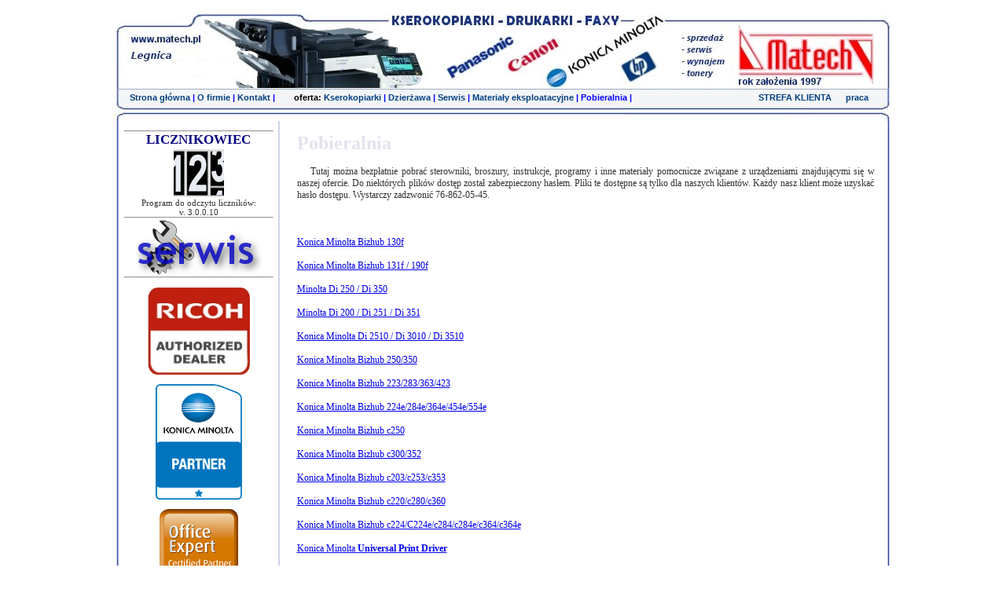

--- FILE ---
content_type: text/html; charset=UTF-8
request_url: https://www.matech.pl/download.php
body_size: 7287
content:
<!DOCTYPE html PUBLIC "-//W3C//DTD HTML 4.01 Transitional//EN" "http://www.w3.org/TR/html4/loose.dtd">
﻿<html>
<head>
  <meta http-equiv="Content-type" content="text/html; charset=UTF-8">
	<meta http-equiv="Content-Language" content="pl">
  <meta name="Keywords" content="instrukcje obsługi, sterowniki, broszury, programy">
  <title>KSEROKOPIARKI LEGNICA - MATECH - Pobieralnia</title>
	
  <link rel="stylesheet" type="text/css" href="style.css">
</head>

<body>

<div id="podklad">
   
  
   <div id="naglowek">
	   <center>
          <center><img src="baner990.jpg" border="0" alt="baner"></center>
     </center> 
   </div>

	            
   <div id="podklad_menu">
	 <div id="menu">
        ﻿﻿<table width="95%" border="0" align="left" id="linkimenu"><tr><td  width="80%">  <a href=https://www.matech.pl/index.php ">Strona główna</a> |   <a href=https://www.matech.pl/o_firmie.php ">O firmie</a> |   <a href=https://www.matech.pl/kontakt.php ">Kontakt</a> | &nbsp;&nbsp;&nbsp;&nbsp;&nbsp;&nbsp; <font color=black> oferta:</font>  <a href=https://www.matech.pl/kserokopiarki.php ">Kserokopiarki</a> |   <a href=https://www.matech.pl/wynajem.php ">Dzierżawa</a> |   <a href=https://www.matech.pl/serwis.php ">Serwis</a> |   <a href=https://www.matech.pl/eksploatacja.php ">Materiały eksploatacyjne</a> |  <b>Pobieralnia</b> | </td><td align="right"><a href="http://www.strefa.matech.pl/index.php">STREFA KLIENTA</a></td><td align="right"><a href="https://www.matech.pl/praca.php">praca</a></td></tr></table></div>
	 </div>

   
   
    <div id="podklad_tresc">  
		
		  <div id="lewa">
			﻿   <center>
					<hr>
					<H2> LICZNIKOWIEC</H2>
					<A HREF='https://www.matech.pl/pobieralnia/serwis/licznikowiec_3.0.0.10.exe'><IMG SRC="img/licznikowiec.ico" WIDTH="64" HEIGHT="64" border=0 ALT="Licznikowiec"></a><br>
					Program do odczytu liczników:<br>
					 v. 3.0.0.10<br>
					<hr>
					
				
					<A HREF='https://www.matech.pl/serwis.php'><IMG SRC="img/serwis.png" WIDTH="160" HEIGHT="74" border=0 ALT="Licznikowiec"></a><br>
					<hr>				
					
					
					
					
					<br>
					<IMG SRC="img/Authorized Dealer_pion_s.jpg" WIDTH="130" HEIGHT="111" border=0 ALT="Autoryzowany Dealer RICOH">
					<br><br>
					<!-- <IMG SRC="img/advanced_partner.jpg" WIDTH="120" HEIGHT="144" border=0 ALT="Advanced Partner Konica Minolta"> -->
					<IMG SRC="img/partner.png" WIDTH="110" HEIGHT="147" border=0 ALT="Partner Konica Minolta">

					<br><br>
					<IMG SRC="img/officeexpert.jpg" WIDTH="100" HEIGHT="100" border=0 ALT="officeexpert">
					<br><br>
					<hr>
					
					<!--<br><br><br><br>
					nasz region:<br>
 <A HREF='https://www.lca.pl' TARGET="blank"> Legnica</a>-->
 
 
					
					</center>

					
			</div>
		
		  <div id="prawa">
			<P ALIGN="left"><br><FONT SIZE="5" COLOR="#E3E3EE"><b>Pobieralnia</b></FONT></p>
		<center>
		<br>
		
		
		<P ALIGN="JUSTIFY">&nbsp;&nbsp;&nbsp;&nbsp;Tutaj można bezpłatnie pobrać sterowniki, broszury, instrukcje, 
		programy i inne materiały pomocnicze związane z urządzeniami znajdującymi się w naszej ofercie.
		Do niektórych plików dostęp został zabezpieczony hasłem. Pliki te dostępne są tylko dla naszych klientów.
		Każdy nasz klient może uzyskać hasło dostępu. Wystarczy zadzwonić 76-862-05-45. </P><br>

</center>
<br><br>
<a href="#B130">Konica Minolta Bizhub 130f </a><br><br>
<a href="#B131">Konica Minolta Bizhub 131f / 190f </a><br><br>
<a href="#Di250">Minolta Di 250 / Di 350  </a> <br><br>
<a href="#Di251">Minolta Di 200 / Di 251 / Di 351 </a> <br><br>
<a href="#Di2510">Konica Minolta Di 2510 / Di 3010 / Di 3510 </a> <br><br>
<a href="#B250">Konica Minolta Bizhub 250/350 </a> <br><br>
<a href="#223">Konica Minolta Bizhub 223/283/363/423 </a> <br><br>
<a href="#224">Konica Minolta Bizhub 224e/284e/364e/454e/554e</a> <br><br>
<a href="#C250">Konica Minolta Bizhub c250 </a> <br><br>
<a href="#C300">Konica Minolta Bizhub c300/352 </a> <br><br>
<a href="#C203">Konica Minolta Bizhub c203/c253/c353 </a> <br><br>
<a href="#C220">Konica Minolta Bizhub c220/c280/c360 </a> <br><br>
<a href="#C224">Konica Minolta Bizhub c224/C224e/c284/c284e/c364/c364e </a> <br><br>
<a href="#UPD">Konica Minolta <b>Universal Print Driver</b> </a> <br><br>
<a href="#Canon 25xx">CANON seria IR25xx (IR2520/IR2520i/IR2525/IR2525i/IR2530/IR2530i/IR2535/IR2535i/IR2545/IR2545i) </a> <br><br>
<a href="#DP-1520">Panasonic Workio DP-1520 / 1820 </a>  <br><br>
<a href="#DP-8016">Panasonic Workio DP-8016 / 8020 </a>  <br><br>
<a href="#FP-D250">Panasonic FP-D250 / FP-D350 </a> <br><br>
<a href="#MATECH">MATECH</a>   <br><br>



<br><br><br>
<hr>
<br><br><br>

<table id="tabdow">
<caption id="B130"><p align="left">Konica Minolta Bizhub 130f</p></caption>
<thead>
  <tr>
    <th width=100>plik</th> <th width=500>opis</th> <th width=80>dostęp</th> <th width=50>link</th>
  </tr>
</thead>
<tfoot>
</tfoot>
<tbody>
  
  <tr>
    <td>Sterownik</td><td>Vista 64 Bit (z Visty działają w win 7)</td><td><center>otwarty</center></td><td><center><a href="pobieralnia/130fGDIWinV64_176mu.zip">pobierz</a></center></td>
  </tr>
	
	
</tbody>
</table>
<br><br> 


<table id="tabdow">
<caption id="B131"><p align="left">Konica Minolta Bizhub 131f / 190f</p></caption>
<thead>
  <tr>
    <th width=100>plik</th> <th width=500>opis</th> <th width=80>dostęp</th> <th width=50>link</th>
  </tr>
</thead>
<tfoot>
</tfoot>
<tbody>
  
  <tr>
    <td>Sterowniki</td><td>Obraz płyty (ISO) ze sterownikami GDI oraz Twain spakowane zipem (ok.53 MB) Windows XP/2000/server2003 / Vista 32/64 (z Visty działaj± w win 7). Pobrany plik należy wypakować i nagrać na płytę CD-ROM. </td><td><center>otwarty</center></td><td><center><a href="pobieralnia/bizhub_131f_190f_GDI.zip">pobierz</a></center></td>
  </tr>
	
	
</tbody>
</table>
<br><br> 


<table id="tabdow">
<caption id="Di250"><p align="left">Minolta Di 250 / Di 350</p></caption>
<thead>
  <tr>
    <th width=100>plik</th> <th width=500>opis</th> <th width=80>dostęp</th> <th width=50>link</th>
  </tr>
</thead>
<tfoot>
</tfoot>
<tbody>
  
  <tr>
    <td>instrukcja obsługi</td><td>instrukcja obsługi w języku polskim</td><td><center>otwarty</center></td><td><center><a href="pobieralnia/Instrukcja_Di250350.zip">pobierz</a></center></td>
  </tr>
	<tr>
    <td>sterownik</td><td>Sterowniki </td><td><center>otwarty</center></td><td><center><a href="pobieralnia/Di 350.zip">pobierz</a></center></td>
  </tr>
	
</tbody>
</table>
  <br><br>   

	
	<table id="tabdow">
<caption id="Di251"><p align="left">Minolta Di 200 / Di 251 / Di 351</p></caption>
<thead>
  <tr>
    <th width=100>plik</th> <th width=500>opis</th> <th width=80>dostęp</th> <th width=50>link</th>
  </tr>
</thead>
<tfoot>
</tfoot>
<tbody>
  
  <tr>
    <td>instrukcja obsługi</td><td>instrukcja obsługi w języku polskim</td><td><center>otwarty</center></td><td><center><a href="pobieralnia/Instrukcja_Minolta_251_351_PL.zip">pobierz</a></center></td>
  </tr>
	<tr>
    <td>sterownik</td><td>Sterowniki PCL5/PCL6 dla systemów windows 98/Me/2000/XP (sterowniki s± zawarte w systemach Vista i Win7) </td><td><center>otwarty</center></td><td><center><a href="pobieralnia/pi3502_pcl.zip">pobierz</a></center></td>
  </tr>
	<tr>
    <td>sterownik</td><td>Sterowniki Post Script dla systemów windows 9x/Me/2000/XP/serwer2003/Vista 32/64 (sterowniki dla systemu Vista działają w Win7) </td><td><center>otwarty</center></td><td><center><a href="pobieralnia/pi3502_ps.zip">pobierz</a></center></td>
  </tr>
	
    
	<tr>
    <td>serwer FTP</td><td>(POLECANY) Home Ftp Serwer - darmowy serwer FTP działający w systemach Win2000/XP/Vista </td><td><center>otwarty</center></td><td><center><a href="pobieralnia/HomeFtpServer.zip">pobierz</a></center></td>
  </tr>
	
	<tr>
  <td>serwer FTP</td><td>GuildFTPd v0.999.14 - darmowy serwer FTP działający w systemach Win2000/XP/Vista </td><td><center>otwarty</center></td><td><center><a href="pobieralnia/serwer_ftp.zip">pobierz</a></center></td>
  </tr>
	
	<tr>
    <td>opis skanowania</td><td>instrukcja konfiguracji skanera w pliku PDF po polsku (6 str.) </td><td><center>zabezpieczony</center></td><td title=" .: wymagane hasło :."><center><a href="pobieralnia/serwis/skanowanie_di251.zip">pobierz</a></center></td>
  </tr>
	
	<tr>
    <td>program</td><td>CNF_CHNG.EXE program wyłączający stronę statsu karty sieciowej (spakowany zipem) </td><td><center>zabezpieczony</center></td><td title=" .: wymagane hasło :."><center><a href="pobieralnia/serwis/CNF_CHNG.zip">pobierz</a></center></td>
  </tr>
	
</tbody>
</table>
<br><br>


<table id="tabdow">
<caption id="Di2510"><p align="left">Konica Minolta Di 2510 / Di 3010 / Di 3510</p></caption>
<thead>
  <tr>
    <th width=100>plik</th> <th width=500>opis</th> <th width=80>dostęp</th> <th width=50>link</th>
  </tr>
</thead>
<tfoot>
</tfoot>
<tbody>
  
  <tr>
    <td>instrukcja obsługi</td><td>instrukcja obsługi w języku polskim</td><td><center>otwarty</center></td><td><center><a href="pobieralnia/Instrukcja_Minolta_2510_3510_PL.zip">pobierz</a></center></td>
  </tr>
	<tr>
    <td>sterownik</td><td>Sterowniki PCL dla systemów windows 2000/XP (dla systemów Vista /Win7/Win8 sterowniki są w Windows Update) </td><td><center>otwarty</center></td><td><center><a href="pobieralnia/Di2510_3010_3510_PCL.zip">pobierz</a></center></td>
  </tr>
	<tr>
    <td>sterownik</td><td>Sterowniki PostScript dla systemów windows Vista 32/64 (działają w win 7) </td><td><center>otwarty</center></td><td><center><a href="pobieralnia/Di2510_3010_3510_PostScript.zip">pobierz</a></center></td>
  </tr>
	
	
	<tr>
    <td>serwer FTP</td><td>GuildFTPd v0.999.14 - darmowy serwer FTP działający w systemach Win2000/XP/Vista </td><td><center>otwarty</center></td><td><center><a href="pobieralnia/Di2510_PCL6_Win2000WinXP_pl.zip">pobierz</a></center></td>
  </tr>
	<tr>
    <td>klient FTP</td><td>(POLECany) FTP Utility v1.0 - bardzo prosty klient FTP Konica Minolta  </td><td><center>zabezpieczony</center></td><td><center><a href="pobieralnia/serwis/FTPUtilitySetup.zip">pobierz</a></center></td>
  </tr>
	<tr>
    <td>opis skanowania</td><td>instrukcja konfiguracji skanera w pliku PDF  po polsku (12 str.)</td><td><center>zabezpieczony</center></td><td title=" .: wymagane hasło :."><center><a href="pobieralnia/serwis/skanowanie_di2510.zip">pobierz</a></center></td>
  </tr>
	<tr>
    <td>Film</td><td>Jak skasować bł±d C-0500</td><td><center>otwarty</center></td><td><center><a href="https://www.youtube.com/watch?v=kUOVgCbnvJI">Zobacz</a></center></td>
  </tr>
	
</tbody>
</table>
<br><br>

	
<table id="tabdow">
<caption id="B250"><p align="left">Konica Minolta Bizhub 250/350</p></caption>
<thead>
  <tr>
    <th width=100>plik</th> <th width=500>opis</th> <th width=80>dostęp</th> <th width=50>link</th>
  </tr>
</thead>
<tfoot>
</tfoot>
<tbody>
  <tr>
    <td>instrukcja obsługi</td><td>instrukcja obsługi w języku polskim - KOPIOWANIE (452 str.)</td><td><center>otwarty</center></td><td><center><a href="pobieralnia/Instrukcja_Minolta_250_kopiowanie.zip">pobierz</a></center></td>
  </tr>
	<tr>
    <td>instrukcja obsługi</td><td>instrukcja obsługi w języku polskim - DRUKOWANIE (398 str.)</td><td><center>otwarty</center></td><td><center><a href="pobieralnia/Instrukcja_Minolta_250_drukowanie.zip">pobierz</a></center></td>
  </tr>
	<tr>
    <td>instrukcja obsługi</td><td>instrukcja obsługi w języku polskim - SKANOWANIE (452 str.)</td><td><center>otwarty</center></td><td><center><a href="pobieralnia/Instrukcja_Minolta_250_skanowanie.zip">pobierz</a></center></td>
  </tr>
	<tr>
    <td>instrukcja obsługi</td><td>instrukcja obsługi w języku polskim - BOXY (218 str.)</td><td><center>otwarty</center></td><td><center><a href="pobieralnia/Instrukcja_Minolta_250_boxy.zip">pobierz</a></center></td>
  </tr>
	<tr>
    <td>sterownik</td><td>Universal Print driver KONICA MINOLTA </td><td><center>otwarty</center></td><td><center><a href="#UPD">UPD</a> </center></td>
  </tr>
		
	<tr>
    <td>opis skanowania</td><td>instrukcja konfiguracji skanera w pliku PDF  po polsku (10 str.)</td><td><center>zabezpieczony</center></td><td title=" .: wymagane hasło :."><center><a href="pobieralnia/serwis/bizhub250_opis_skanera.zip">pobierz</a></center></td>
  </tr>
	
</tbody>
</table>
<br><br>


<table id="tabdow">
<caption id="223"><p align="left">Konica Minolta Bizhub 223/283/363/423</p></caption>
<thead>
  <tr>
    <th width=100>plik</th> <th width=500>opis</th> <th width=80>dostęp</th> <th width=50>link</th>
  </tr>
  </thead> <tfoot> </tfoot> <tbody>
	<tr>
    <td>instrukcja obsługi</td><td>instrukcja obsługi w języku polskim - KOPIOWANIE/DRUKOWANIE/FAXOWANIE (298 str.) ok.11,5MB</td><td><center>otwarty</center></td><td><center><a href="pobieralnia/Instrukcja_Bizhub-423-363-283-223_pl.zip">pobierz</a></center></td>
  </tr>
 <tr>
    <td colspan="4"><b>&nbsp;&nbsp;&nbsp;&nbsp;&nbsp;&nbsp;&nbsp;&nbsp;&nbsp;&nbsp;&nbsp;&nbsp;&nbsp;&nbsp;&nbsp;&nbsp;&nbsp;&nbsp;&nbsp;&nbsp;..:: 32 bit ::..</b></td>
	</tr>
  
 <tr>
    <td>sterownik</td><td>PCL6 v.1.4.0.0 PL win.XP/Vista/7/8/serwer2003/2008/2012 ok.5MB (17-04-2014)</td>
		<td><center>otwarty</center></td><td><center><a href="pobieralnia/BH423PCL6Win8x86_1400PL.zip">pobierz</a></center></td>
  </tr>
	<tr>
    <td>sterownik</td><td>PostScript v.1.4.0.0 PL win.XP/Vista/7/8/serwer2003/2008/2012 ok.4MB (17-04-2014)</td>
		<td><center>otwarty</center></td><td><center><a href="pobieralnia/BH423PSWin8x86_1400PL.zip">pobierz</a></center></td>
  </tr>
	<tr>
    <td>sterownik</td><td>XPS v.1.4.0.0 PL win.XP/Vista/7/8/10/serwer2003/2008/2012 ok.13MB (17-04-2014) </td>
		<td><center>otwarty</center></td><td><center><a href="pobieralnia/BH423XPSWin8x86_1400PL.zip">pobierz</a></center></td>
  </tr>
	
<tr>
    <td colspan="4"><b>&nbsp;&nbsp;&nbsp;&nbsp;&nbsp;&nbsp;&nbsp;&nbsp;&nbsp;&nbsp;&nbsp;&nbsp;&nbsp;&nbsp;&nbsp;&nbsp;&nbsp;&nbsp;&nbsp;&nbsp;..:: 64 bit ::..</b></td>
  </tr>
	
	<tr>
    <td>sterownik</td><td>PCL6 v.1.4.0.0 PL win.XP/Vista/7/8/serwer2003/2008/2012 ok.5MB (17-04-2014) </td>
		<td><center>otwarty</center></td><td><center><a href="pobieralnia/BH423PCL6Win8x64_1400PL.zip">pobierz</a></center></td>
  </tr>
	<tr>
    <td>sterownik</td><td>PostScript v.1.4.0.0 PL win.XP/Vista/7/8/10/serwer2003/2008/2012 ok.5MB (17-04-2014)</td>
		<td><center>otwarty</center></td><td><center><a href="pobieralnia/BH423PSWin8x64_1400PL.zip">pobierz</a></center></td>
  </tr>
	<tr>
    <td>sterownik</td><td>XPS v.1.4.0.0 PL win.XP/Vista/7/8/10/serwer2003/2008/2012 ok.14MB (17-04-2014) </td>
		<td><center>otwarty</center></td><td><center><a href="pobieralnia/BH423XPSWin8x64_1400PL.zip">pobierz</a></center></td>
  </tr>
	
	
	
	</tbody>
</table>


<br><br>
	

<table id="tabdow">
<caption id="224"><p align="left">Konica Minolta Bizhub 224e/284e/364e/454e/554e</p></caption>
<thead>
  <tr>
    <th width=100>plik</th> <th width=500>opis</th> <th width=80>dostęp</th> <th width=50>link</th>
  </tr>
  </thead> <tfoot> </tfoot> <tbody>
	<tr>
    <td>instrukcja obsługi</td><td>224e/284e/364e/454e skrócona instrukcja obsługi w języku polskim  (192 str.) ok.32MB</td><td><center>otwarty</center></td><td><center><a href="pobieralnia/Instrukcja Bizhub-554e-454e-364e-284e-224e_pl.zip">pobierz</a></center></td>
  </tr>
  <tr>
    <td colspan="4"><b>&nbsp;&nbsp;&nbsp;&nbsp;&nbsp;&nbsp;&nbsp;&nbsp;&nbsp;&nbsp;&nbsp;&nbsp;&nbsp;&nbsp;&nbsp;&nbsp;&nbsp;&nbsp;&nbsp;&nbsp;..:: 32 bit ::..</b></td>
		
  </tr>
  <tr>
    <td>sterownik</td><td>PCL6 v.5.1.3.0 PL win.2000/XP/Vista/7/8/10/serwer2000/2003/2008/2012   ok.10MB (1-07-2014)</td>
		<td><center>otwarty</center></td><td><center><a href="pobieralnia/BH554ePCL6Winx86_5130PL.zip">pobierz</a></center></td>
  </tr>
	  <td>sterownik</td><td>PostScript v.5.1.2.0 PL win.2000/XP/Vista/7/8/10/serwer2000/2003/2008/2012  ok.5MB (1-07-2014)</td>
		<td><center>otwarty</center></td><td><center><a href="pobieralnia/BH554ePSWinx86_5120PL.zip">pobierz</a></center></td>
  </tr>
	<tr><td>sterownik</td><td>XPS v.5.1.2.0 PL win.Vista/7/8/10/serwer2008/2012   ok.15MB (1-07-2014)  </td>
		<td><center>otwarty</center></td><td><center><a href="pobieralnia/BH554eXPSVistax86_5120PL.zip">pobierz</a></center></td>
  </tr>
	
	<tr>
    <td colspan="4"><b>&nbsp;&nbsp;&nbsp;&nbsp;&nbsp;&nbsp;&nbsp;&nbsp;&nbsp;&nbsp;&nbsp;&nbsp;&nbsp;&nbsp;&nbsp;&nbsp;&nbsp;&nbsp;&nbsp;&nbsp;..:: 64 bit ::..</b></td>
  </tr>
		<tr>
    <td>sterownik</td><td>PCL6 v.5.1.3.0 PL win.2000/XP/Vista/7/8/10/serwer2000/2003/2008/2012   ok.12MB (1-07-2014)</td>
		<td><center>otwarty</center></td><td><center><a href="pobieralnia/BH554ePCL6Winx64_5130PL.zip">pobierz</a></center></td>
  </tr>
	  <td>sterownik</td><td>PostScript v.5.1.2.0 PL win.2000/XP/Vista/7/8/10/serwer2000/2003/2008/2012  ok.7MB (1-07-2014)</td>
		<td><center>otwarty</center></td><td><center><a href="pobieralnia/BH554ePSWinx64_5120PL.zip">pobierz</a></center></td>
  </tr>
	<tr><td>sterownik</td><td>XPS v.5.1.2.0 PL win.Vista/7/8/10/serwer2008/2012   ok.16MB (1-07-2014)  </td>
		<td><center>otwarty</center></td><td><center><a href="pobieralnia/BH554eXPSVistax64_5120PL.zip">pobierz</a></center></td>
  </tr>
		
	</tbody>
</table>


<br><br>



<table id="tabdow">
<caption id="C250"><p align="left">Konica Minolta Bizhub c250</p></caption>
<thead>
  <tr>
    <th width=100>plik</th> <th width=500>opis</th> <th width=80>dostęp</th> <th width=50>link</th>
  </tr>
</thead>
<tfoot>
</tfoot>
<tbody>
  
  
	<tr>
    <td>sterownik</td><td>polecany Universal Print driver KONICA MINOLTA </td><td><center>otwarty</center></td><td><center><a href="#UPD">UPD</a> </center></td>
  </tr>
	
</tbody>
</table>
<br><br>


<table id="tabdow">
<caption id="C300"><p align="left">Konica Minolta Bizhub c300/352</p></caption>
<thead>
  <tr>
    <th width=100>plik</th> <th width=500>opis</th> <th width=80>dostęp</th> <th width=50>link</th>
  </tr>
  <tr>
    <td>instrukcja obsługi</td><td>Instrukcja kopiowania - PDF 700 str. (ok.19 MB)  </td>
		<td><center>otwarty</center></td><td><center><a href="pobieralnia/instrukcja_Minolta_bizhub_c300_kopiowanie_PL.zip">pobierz</a></center></td>
  </tr>
	</thead>
<tfoot>
</tfoot>
<tbody>
    
	<tr>
    <td>sterownik</td><td><b>(32 bit)</b> PCL6 v.3.0.1 win.xp/2000  ok.3MB (29-09-2006)</td><td><center>otwarty</center></td><td><center><a href="pobieralnia/C352PCL6Win2000WinXP_301pl.exe">pobierz</a> </center></td>
  </tr>
	<tr>
    <td>sterownik</td><td><b>(32 bit)</b> PostScript v.2.5.0 win.xp/2000  ok.0,5MB (19-10-2006)</td><td><center>otwarty</center></td><td><center><a href="pobieralnia/C352PSWin2000WinXP_250pl.exe">pobierz</a> </center></td>
  </tr>
	
	<tr>
    <td>sterownik</td><td><b>(32 bit)</b> PCL6 v.1.0.1.BEU_0 win.vista/7  ok.2MB (13-12-2007)</td><td><center>otwarty</center></td><td><center><a href="pobieralnia/C352PCLXLWin_x86_101BEU0PL.zip">pobierz</a> </center></td>
  </tr>
	
	<tr>
    <td>sterownik</td><td><b>(32 bit)</b> PostScript v.1.0.1.BEU_0_ win.vista/7 ok.2MB (13-12-2007)</td><td><center>otwarty</center></td><td><center><a href="pobieralnia/C352PSWin_x86_101BEU0PL.zip">pobierz</a> </center></td>
  </tr>
	
	<tr>
    <td>sterownik</td><td><b>(64 bit)</b> PCL6 v.1.0.1.BEU_0 win.vista/7  ok.2,8MB (13-12-2007)</td><td><center>otwarty</center></td><td><center><a href="pobieralnia/C352PCLXLWin_x64_101BEU0PL.zip">pobierz</a> </center></td>
  </tr>
	
	<tr>
    <td>sterownik</td><td><b>(64 bit)</b> PostScript v.1.0.1.BEU_0_ win.vista/7 ok.2,7MB (13-12-2007)</td><td><center>otwarty</center></td><td><center><a href="pobieralnia/C352PSWin_x64_101BEU0PL.zip">pobierz</a> </center></td>
  </tr>
	
	
	
</tbody>
</table>
<br><br>



<table id="tabdow">
<caption id="C203"><p align="left">Konica Minolta Bizhub c203/c253/c353 </p></caption>
<thead>
  <tr>
    <th width=100>plik</th> <th width=500>opis</th> <th width=80>dostęp</th> <th width=50>link</th>
  </tr>
  </thead> <tfoot> </tfoot> <tbody>
 <tr>
    <td>instrukcja obsługi</td><td>instrukcja obsługi w języku polskim  (502 str.) ok.8MB</td><td><center>otwarty</center></td><td><center><a href="pobieralnia/Instrukcja Bizhub_c203_c253_c353_pl.zip">pobierz</a></center></td>
  </tr>
 <tr>
    <td>sterownik</td><td><b>(32 bit)</b> PCL6 v.6.6.0.0 PL win.2000/XP/Vista/7/8/serwer2000/2003/2008 ok.4MB (1-07-2013)</td>
		<td><center>otwarty</center></td><td><center><a href="pobieralnia/BHC353PCL6Win8x86_6600PL.zip">pobierz</a></center></td>
  </tr>
	<tr>
    <td>sterownik</td><td><b>(64 bit)</b> PCL6 v.6.6.0.0 PL win.2000/XP/Vista/7/8/serwer2000/2003/2008 ok.5MB (1-07-2013) </td>
		<td><center>otwarty</center></td><td><center><a href="pobieralnia/BHC353PCL6Win8x64_6600PL.zip">pobierz</a></center></td>
  </tr>
	
	<tr>
    <td>sterownik</td><td><b>(32 bit)</b> PostScript v.6.6.1.0 PL win.2000/XP/Vista/7/8/serwer2000/2003/2008 ok.4MB (1-07-2013)</td>
		<td><center>otwarty</center></td><td><center><a href="pobieralnia/BHC353PSWin8x86_6610PL.zip">pobierz</a></center></td>
  </tr>
	<tr>
    <td>sterownik</td><td><b>(64 bit)</b> PostScript v.6.6.1.0 PL win.2000/XP/Vista/7/8/serwer2000/2003/2008 ok.5MB (1-07-2013) </td>
		<td><center>otwarty</center></td><td><center><a href="pobieralnia/BHC353PSWin8x86_6610PL.zip">pobierz</a></center></td>
  </tr>
	
	
	
	
	
	</tbody>
</table>


<br><br>


<table id="tabdow">
<caption id="C220"><p align="left">Konica Minolta Bizhub c220/c280/c360 </p></caption>
<thead>
  <tr>
    <th width=100>plik</th> <th width=500>opis</th> <th width=80>dostęp</th> <th width=50>link</th>
  </tr>
  </thead> <tfoot> </tfoot> <tbody>
 <tr>
    <td>instrukcja obsługi</td><td>instrukcja obsługi w języku polskim  (310 str.) + instr. zaawans. funkcji i admin. (angielski) ok.18,5MB</td><td><center>otwarty</center></td><td><center><a href="pobieralnia/Instrukcja Bizhub c220_c280_c360.zip">pobierz</a></center></td>
  </tr>
 <tr>
    <td colspan="4"><b>&nbsp;&nbsp;&nbsp;&nbsp;&nbsp;&nbsp;&nbsp;&nbsp;&nbsp;&nbsp;&nbsp;&nbsp;&nbsp;&nbsp;&nbsp;&nbsp;&nbsp;&nbsp;&nbsp;&nbsp;..:: 32 bit ::..</b></td>
		
  </tr>
  <tr>
    <td>sterownik</td><td>PCL6 v.3.7.0.0 PL win.XP/Vista/7/8/10/serwer2000/2003/2008/2012   ok.4MB (25-02-2013)</td>
		<td><center>otwarty</center></td><td><center><a href="pobieralnia/BHC360PCL6Win8x86_3700PL.zip">pobierz</a></center></td>
  </tr>
	  <td>sterownik</td><td>PostScript v.3.7.0.0 PL win.XP/Vista/7/8/10/serwer2000/2003/2008/2012  ok.4MB (25-02-2013)</td>
		<td><center>otwarty</center></td><td><center><a href="pobieralnia/BHC360PSWin8x86_3700PL.zip">pobierz</a></center></td>
  </tr>
	<tr><td>sterownik</td><td>XPS v.3.7.0.0 PL win.Vista/7/8/10/serwer2008/2012   ok.13MB (25-02-2013)  </td>
		<td><center>otwarty</center></td><td><center><a href="pobieralnia/BHC360XPSWin8x86_3700PL.zip">pobierz</a></center></td>
  </tr>
	
	<tr>
    <td colspan="4"><b>&nbsp;&nbsp;&nbsp;&nbsp;&nbsp;&nbsp;&nbsp;&nbsp;&nbsp;&nbsp;&nbsp;&nbsp;&nbsp;&nbsp;&nbsp;&nbsp;&nbsp;&nbsp;&nbsp;&nbsp;..:: 64 bit ::..</b></td>
  </tr>
		<tr>
    <td>sterownik</td><td>PCL6 v.3.7.0.0 PL win.XP/Vista/7/8/10/serwer2000/2003/2008/2012   ok.5MB (25-02-2013)</td>
		<td><center>otwarty</center></td><td><center><a href="pobieralnia/BHC360PCL6Win8x64_3700PL.zip">pobierz</a></center></td>
  </tr>
	  <td>sterownik</td><td>PostScript v.3.7.0.0 PL win.2000/XP/Vista/7/8/10/serwer2000/2003/2008/2012  ok.5MB (25-02-2013)</td>
		<td><center>otwarty</center></td><td><center><a href="pobieralnia/BHC360PSWin8x64_3700PL.zip">pobierz</a></center></td>
  </tr>
	<tr><td>sterownik</td><td>XPS v.3.7.0.0 PL win.Vista/7/8/10/serwer2008/2012   ok.14MB (25-02-2013)  </td>
		<td><center>otwarty</center></td><td><center><a href="pobieralnia/BHC360XPSWin8x64_3700PL.zip">pobierz</a></center></td>
  </tr>
	
	
	
	
	</tbody>
</table>


<br><br>


<table id="tabdow">
<caption id="C224"><p align="left">Konica Minolta Bizhub c224/c224e/c284/c284e/c364/c364e/c454/c454e/c554/c554e</p></caption>
<thead>
  <tr>
    <th width=100>plik</th> <th width=500>opis</th> <th width=80>dostęp</th> <th width=50>link</th>
  </tr>
  </thead> <tfoot> </tfoot> <tbody>
	<tr>
    <td>instrukcja obsługi</td><td>C224/C284/C364/C454 skrócona instrukcja obsługi w języku polskim  (146 str.) ok.17MB</td><td><center>otwarty</center></td><td><center><a href="pobieralnia/Instrukcja Bizhub-c554-c454-c364-c284-c224_pl.zip">pobierz</a></center></td>
  </tr>
	<tr>
    <td>instrukcja obsługi</td><td>C224e/C284e/C364e/C454e skrócona instrukcja obsługi w języku polskim  (188 str.) ok.28MB</td><td><center>otwarty</center></td><td><center><a href="pobieralnia/Instrukcja Bizhub-c554e-c454e-c364e-c284e-c224e_pl.zip">pobierz</a></center></td>
  </tr>
	
  <tr>
    <td colspan="4"><b>&nbsp;&nbsp;&nbsp;&nbsp;&nbsp;&nbsp;&nbsp;&nbsp;&nbsp;&nbsp;&nbsp;&nbsp;&nbsp;&nbsp;&nbsp;&nbsp;&nbsp;&nbsp;&nbsp;&nbsp;..:: 32 bit ::..</b></td>
		
  </tr>
  <tr>
    <td>sterownik</td><td>PCL6 v.5.1.3.0 PL win.2000/XP/Vista/7/8/10/serwer2000/2003/2008/2012   ok.10MB (27-08-2014)</td>
		<td><center>otwarty</center></td><td><center><a href="pobieralnia/BHC554ePCL6Winx86_5130PL.zip">pobierz</a></center></td>
  </tr>
	<tr>
    <td>sterownik</td><td>PCL6 MONO v.5.1.3.0 PL win.2000/XP/Vista/7/8/10/serwer2000/2003/2008/2012   ok.10MB (27-08-2014) </td>
		<td><center>otwarty</center></td><td><center><a href="pobieralnia/BHC554eMONOWinx86_5130PL.zip">pobierz</a></center></td>
  </tr>
	  <td>sterownik</td><td>PostScript v.5.1.2.0 PL win.2000/XP/Vista/7/8/10/serwer2000/2003/2008/2012  ok.5MB (27-08-2014)</td>
		<td><center>otwarty</center></td><td><center><a href="pobieralnia/BHC554ePSWinx86_5120PL.zip">pobierz</a></center></td>
  </tr>
	<tr><td>sterownik</td><td>XPS v.5.1.2.0 PL win.Vista/7/8/10/serwer2008/2012   ok.15MB (27-08-2014)  </td>
		<td><center>otwarty</center></td><td><center><a href="pobieralnia/BHC554eXPSVistax86_5120PL.zip">pobierz</a></center></td>
  </tr>
	
	<tr>
    <td colspan="4"><b>&nbsp;&nbsp;&nbsp;&nbsp;&nbsp;&nbsp;&nbsp;&nbsp;&nbsp;&nbsp;&nbsp;&nbsp;&nbsp;&nbsp;&nbsp;&nbsp;&nbsp;&nbsp;&nbsp;&nbsp;..:: 64 bit ::..</b></td>
  </tr>
		<tr>
    <td>sterownik</td><td>PCL6 v.5.1.3.0 PL win.2000/XP/Vista/7/8/10/serwer2000/2003/2008/2012   ok.12MB (27-08-2014)</td>
		<td><center>otwarty</center></td><td><center><a href="pobieralnia/BHC554ePCL6Winx64_5130PL.zip">pobierz</a></center></td>
  </tr>
	<tr>
    <td>sterownik</td><td>PCL6 MONO v.5.1.3.0 PL win.2000/XP/Vista/7/8/10/serwer2000/2003/2008/2012   ok.12MB (27-08-2014) </td>
		<td><center>otwarty</center></td><td><center><a href="pobieralnia/BHC554eMONOWinx64_5130PL.zip">pobierz</a></center></td>
  </tr>
	  <td>sterownik</td><td>PostScript v.5.1.2.0 PL win.2000/XP/Vista/7/8/10/serwer2000/2003/2008/2012  ok.7MB (27-08-2014)</td>
		<td><center>otwarty</center></td><td><center><a href="pobieralnia/BHC554ePSWinx64_5120PL.zip">pobierz</a></center></td>
  </tr>
	<tr><td>sterownik</td><td>XPS v.5.1.2.0 PL win.Vista/7/8/10/serwer2008/2012   ok.16MB (27-08-2014)  </td>
		<td><center>otwarty</center></td><td><center><a href="pobieralnia/BHC554eXPSVistax64_5120PL.zip">pobierz</a></center></td>
  </tr>
		
	</tbody>
</table>


<br><br>



<table id="tabdow">
<caption id="UPD"><p align="left">Universal Print driver KONICA MINOLTA for:</p>
<p style="font-size:smaller; font-weight:normal; font-style:normal; text-align:left">Bizhub 20/36/40P/42/163/211/195/200/215/235/250/350/222/282/360/361/362/420/421/423/500/501/750/751/600/601/602/652/<br>
224e/227/284e/287/364e/367/454e/554e/654/654e/754/754e/3300p/4000p/4700p/4020/3320/4050/4750/25e/<br>
C20/C20P/C25/C30P/C31P/C35/C35P/C203/C220/C224/C224e/C227/C250/C252/C253/C258/C284/C284e/C287/C300/C308/C351/C352/C353/C360/C364/<br> C364e/C368/C450/C451/C454/C550/C554/C650/C652/C654/C754/C3350/C3850<br>
MC 4650/4697MF/5450/5550/5570/5650/5670/8650/ PP 4650/5650  i inne...<br><br>
STEROWNIK UNIEWRSALNY POLECANY JEST, GDY W SIECI PRACUJE KILKA URZĄDZEŃ KONICA MINOLTA. W INNYM PRZYPADKU ZALECAMY INSTALACJĘ STEROWNIKA DEDYKOWANEGO. Aby zainstalować, należy rozpakować archiwum i uruchomić UPDSetup.exe <b>(data wydania: 30-10-2015)</b></p>
</caption>


<thead>
  <tr>
    <th width=100>plik</th> <th width=500>opis</th> <th width=80>dostęp</th> <th width=50>link</th>
  </tr>
</thead>
<tfoot>
</tfoot>
<tbody>
  	<tr>
    <td colspan="4"><b>&nbsp;&nbsp;&nbsp;&nbsp;&nbsp;&nbsp;&nbsp;&nbsp;&nbsp;&nbsp;&nbsp;&nbsp;&nbsp;&nbsp;&nbsp;&nbsp;&nbsp;&nbsp;&nbsp;&nbsp;..:: STARSZA WERSJA ::.. </b> &nbsp;&nbsp;&nbsp;(win.xp/vista/7/8 serie: 250/222/223/224e/c250/c300/c220/c224)</td>
  </tr>
  <tr>
    <td>sterownik</td><td><b>(32 bit)</b> PCL Universal Print driver KONICA MINOLTA v.2.40.0.0 PL ok.25MB (16-12-2013)</td><td><center>otwarty</center></td><td><center><a href="pobieralnia/UPDPCL6Winx86_24000PL.zip">pobierz</a> </center></td>
  </tr>
	
	<tr>
    <td>sterownik</td><td><b>(64 bit)</b> PCL Universal Print driver KONICA MINOLTA v.2.40.0.0 PL ok.27MB  (16-12-2013)</td><td><center>otwarty</center></td><td><center><a href="pobieralnia/UPDPCL6Winx64_24000PL.zip">pobierz</a> </center></td>
  </tr>
	
  	<tr>
    <td colspan="4"><b>&nbsp;&nbsp;&nbsp;&nbsp;&nbsp;&nbsp;&nbsp;&nbsp;&nbsp;&nbsp;&nbsp;&nbsp;&nbsp;&nbsp;&nbsp;&nbsp;&nbsp;&nbsp;&nbsp;&nbsp;..:: NAJNOWSZA WERSJA ::..</b></td>
  </tr>	
	
	<tr>
    <td>sterownik</td><td><b>(32 bit)</b> PCL6 v.2.90.1.0 MU wiXP/Vista/7/8/10/serwer2003/2008/2012 ok.106MB (30-10-2015)</td><td><center>otwarty</center></td><td><center><a href="pobieralnia/UPDPCL6Winx86_29010MU.zip">pobierz</a></center></td>
  </tr>

	<tr>  
    <td>sterownik</td><td><b>(64 bit)</b> PCL6 v.2.90.1.0 MU wiXP/Vista/7/8/10/serwer2003/2008/2012 ok.110MB(30-10-2015)</td><td><center>otwarty</center></td><td><center><a href="pobieralnia/UPDPCL6Winx64_29010MU.zip">pobierz</a></center></td>
  </tr>	
	<tr>
    <td>sterownik</td><td><b>(32 bit)</b> PostScript v.2.90.0.0 MU wiXP/Vista/7/8/10/serwer2003/2008/2012 ok.103MB (30-10-2015)</td><td><center>otwarty</center></td><td><center><a href="pobieralnia/UPDPSWinx86_29000MU.zip">pobierz</a></center></td>
  </tr>

	<tr>
    <td>sterownik</td><td><b>(64 bit)</b> PostScript v.2.90.0.0 MU winXP/Vista/7/8/10/serwer2003/2008/2012  ok.105MB (30-10-2015)</td><td><center>otwarty</center></td><td><center><a href="pobieralnia/UPDPSWinx64_29000MU.zip">pobierz</a></center></td>
  </tr>	
	
	
	
	
</tbody>
</table>
<br><br>


     
<table id="tabdow">
<caption id="Canon 25xx"><p align="left">CANON seria IR25xx (IR2520/IR2520i/IR2525/IR2525i/IR2530/IR2530i/IR2535/IR2535i/IR2545/IR2545i)</p></caption>
<thead>
  <tr>
    <th width=100>plik</th> <th width=500>opis</th> <th width=80>dostęp</th> <th width=50>link</th>
  </tr>
</thead>
<tfoot>
</tfoot>
<tbody>
  
  <tr>
    <td>instrukcja obsługi</td><td>Instrukcja prostej obsługi (Skrócona instrukcja obsługi opisująca podstawowe operacje) - 46 str.</td><td><center>otwarty</center></td><td><center><a href="pobieralnia/iR25xx_EASY_PL.zip">pobierz</a></center></td>
  </tr>
	<tr>
     <td>instrukcja obsługi</td><td>Instrukcja użytkownika (Uwagi prawne.Instrukcje dotyczące konfiguracji) - 118 str.</td><td><center>otwarty</center></td><td><center><a href="pobieralnia/iR25xx_USERS_PL.zip">pobierz</a></center></td>
  </tr>
	<tr>
     <td>instrukcja obsługi</td><td>Instrukcja obsługi urządzenia (Podstawowa obsługa urządzenia. Diagnostyka usterek) - 250 str.</td><td><center>otwarty</center></td><td><center><a href="pobieralnia/iR25xx_REF_PL.zip">pobierz</a></center></td>
  </tr>
	<tr>
    <td>instrukcja obsługi</td><td>Instrukcja obsługi funkcji kopiowania - 114 str. </td><td><center>otwarty</center></td><td><center><a href="pobieralnia/iR25xx_COPY_PL.zip">pobierz</a></center></td>
  </tr>
	<tr>
    <td>instrukcja obsługi</td><td>Instrukcja obsługi funkcji Wysyłania oraz Faksowania (dla maszyn z funkcją SEND i FAX) - 316 str.</td><td><center>otwarty</center></td><td><center><a href="pobieralnia/iR25xx_SEND_FAX_PL.zip">pobierz</a></center></td>
  </tr>
	
</tbody>
</table>
<br><br>


<table id="tabdow">
<caption id="DP-1520"><p align="left">Panasonic Workio DP-1520 / 1820 </p></caption>
<thead>
  <tr>
    <th width=100>plik</th> <th width=500>opis</th> <th width=80>dostęp</th> <th width=50>link</th>
  </tr>
</thead>
<tfoot>
</tfoot>
<tbody>
  <tr>
    <td>instrukcja Obsługi</td><td>Instrukcja  obsługi w języku polskim - 76 str. (8,5MB)</td><td><center>otwarty</center></td><td><center><a target="blank" href="pobieralnia/instrukcja_DP-1520_8020.zip">pobierz</a></center></td>
  </tr>
  <tr>
    <td>sterownik</td><td>Link do sterowników win2000/XP/2003/Vista/2008/win 7</td><td><center>otwarty</center></td><td><center><a target="blank" href="http://panasonic.net/pcc/support/mfp/dp-1820/index.html#02-1">pobierz</a></center></td>
  </tr>
	
	
</tbody>
</table>
<br> <br>


<table id="tabdow">
<caption id="DP-8016"><p align="left">Panasonic Workio DP-8016 / 8020 </p></caption>
<thead>
  <tr>
    <th width=100>plik</th> <th width=500>opis</th> <th width=80>dostęp</th> <th width=50>link</th>
  </tr>
</thead>
<tfoot>
</tfoot>
<tbody>
  
  <tr>
    <td>sterownik</td><td>Link do sterowników win2000/XP/2003/Vista/2008/win 7</td><td><center>otwarty</center></td><td><center><a target="blank" href="http://panasonic.net/pcc/support/mfp/dp-8020/gdi/download.html#01-2">pobierz</a></center></td>
  </tr>
	
	
</tbody>
</table>
<br> <br>



<table id="tabdow">
<caption id="FP-D250"><p align="left">Panasonic FP-D250 / FP-D350</p></caption>
<thead>
  <tr>
    <th width=100>plik</th> <th width=500>opis</th> <th width=80>dostęp</th> <th width=50>link</th>
  </tr>
</thead>
<tfoot>
</tfoot>
<tbody>
  
  <tr>
    <td>instrukcja obsługi</td><td>Instrukcja  obsługi w języku polskim - 74 str.</td><td><center>otwarty</center></td><td><center><a href="pobieralnia/instrukcja_FP-D250_350.zip">pobierz</a></center></td>
  </tr>
	
	
</tbody>
</table>
<br> <br>


<table id="tabdow">
<caption id="MATECH"><p align="left">MATECH</p></caption>
<thead>
  <tr>
    <th width=100>plik</th> <th width=500>opis</th> <th width=80>dostęp</th> <th width=50>link</th>
  </tr>
</thead>
<tfoot>
</tfoot>
<tbody>


	

  <tr>
    <td>Licznikowiec</td><td>Program do zdalnego odczytu liczników z kopiarek - instalator <b>v. 3.0.0.10</b> (exe)</td><td><center>zabezpieczony
		</center></td><td title=" .: wymagane hasło :."><center><a href="pobieralnia/serwis/licznikowiec_3.0.0.10.exe">pobierz</a>
		</center></td>
  </tr>

	<tr>
   <td>Licznikowiec</td><td>Program do zdalnego odczytu liczników z kopiarek - instalator spakowny <b>v. 3.0.0.10</b> (zip)</td><td><center>zabezpieczony
		</center></td><td title=" .: wymagane hasło :."><center><a href="pobieralnia/serwis/licznikowiec_3.0.0.10.zip">pobierz</a>
		</center></td>
    
  </tr>
  <tr>
    <td>Pomocnik_SMB</td><td>Pomoc w ustawianiu skanowania smb <b>instalator</b></td><td><center>zabezpieczony
		</center></td><td title=" .: wymagane hasło :."><center><a href="pobieralnia/matech/Pomocnik_SMB.exe">pobierz</a>
		</center></td>
  </tr>
  <tr>
    <td>IP Scanner</td><td>Skaner adresów IP </td><td><center>zabezpieczony
		</center></td><td title=" .: wymagane hasło :."><center><a href="pobieralnia/serwis/IP_Scanner.exe">pobierz</a>
		</center></td>
  </tr>
  <tr>
    <td>Wi-Fi info view</td><td>Skaner sieci Wi-fi </td><td><center>zabezpieczony
		</center></td><td title=" .: wymagane hasło :."><center><a href="pobieralnia/serwis/wifiinfoview-x64.zip">pobierz</a>
		</center></td>
  </tr>
  <tr>
    <td>ScanToFolderConfigTool v.3.4.0.0</td><td>Program do ustawiania skanowania do folderu (SMB) dla urządzeń RICOH.</td><td><center>zabezpieczony
		</center></td><td title=" .: wymagane hasło :."><center><a href="pobieralnia/serwis/Scan to Folder Configuration Tool.zip">pobierz</a>
		</center></td>
  </tr>
    <tr>
    <td>Skanowanie SMB do MAC'a</td><td>Instrukcja ustawiania skanowania SMB na komputerach MAC</td><td><center>zabezpieczony
		</center></td><td title=" .: wymagane hasło :."><center><a href="pobieralnia/serwis/SKANOWANIE do SMB_Apple.pdf">pobierz</a>
		</center></td>
  </tr>
  
	<tr>
    <td>Spooler</td><td>Pomoc w czyszczeniu kolejki wydruków. Pobierz, wypakuj i uruchom jako administrator.</td><td><center>otwarty
		</center></td><td title=" pobierz "><center><a href="pobieralnia/matech/SPOOLER.zip">pobierz</a>
		</center></td>
  </tr>
  <tr>
    <td>RICOH SOP Designer</td><td>RICOH Smart Operaton Panel Designer V1.43</td><td><center>zabezpieczony
		</center></td><td title=" pobierz "><center><a href="pobieralnia/matech/RICOH Smart Operaton Panel Designer V1.43.zip">pobierz</a>
		</center></td>
  </tr>
    <tr>
    <td>Bizhub 5020i</td><td>Control Center 4 + Sterowniki WIN64Bit (307 MB)</td><td><center>zabezpieczony
		</center></td><td title=" pobierz "><center><a href="pobieralnia/serwis/Bizhub 4020i_5020i.zip">pobierz</a>
		</center></td>
  </tr>
</tbody>
</table>

 </p>

		
		
		
		
			</div>
		
	    <div id="stopka_tresci">
			
			</div>
    </div>
     <div id="stopka">﻿<center><table border="0" width="960"> 
     <tr><td width="710" align="left">KSEROKOPIARKI &nbsp; DRUKARKI &nbsp; FAXY &nbsp; TONERY &nbsp; LEGNICA - sprzedaż, serwis, dzierżawa</td><td width="250" align="right">Matech 2010/2020</td>
       </tr></table>


</center>    </div>
   
  
	</div>





</body>
</html>


--- FILE ---
content_type: text/css
request_url: https://www.matech.pl/style.css
body_size: 1407
content:
h1,h2,h3 { text-align: center; color: navy }
 
#linkimenu {font-family: Arial;font-style : normal ;font-size : 11px; font-weight :bold;text-decoration : none; color :#0000ff}
#linkimenu a{font-family: Arial;font-style : normal ;font-size : 11px; font-weight :bold;text-decoration : none; color :#004080}
#linkimenu a:hover{font-family: Arial;font-style : normal ;font-size : 11px; font-weight :bold;text-decoration : none; color :#0000ff}

#linkimenuprod_ {font-family: Arial;font-style : normal ;font-size : 10px; font-weight :bold;text-decoration : none; color :#000000}
#linkimenuprod  {font-family: Arial;font-style : normal ;font-size : 11px; font-weight :bold;text-decoration : none; color :#0000ff}
#linkimenuprod a{font-family: Arial;font-style : normal ;font-size : 10px; font-weight :bold;text-decoration : none; color :#004080}
#linkimenuprod a:hover{font-family: Arial;font-style : normal ;font-size : 11px; font-weight :bold;text-decoration : none; color :#0000ff}

#linkimenuprod_ {font-family: Arial;font-style : normal ;font-size : 10px; font-weight :bold;text-decoration : none; color :#000000}
#linkimenupro   {font-family: Arial;font-style : normal ;font-size : 13px; font-weight :bold;text-decoration : none; color :#0000ff}
#linkimenupro a {font-family: Arial;font-style : normal ;font-size : 12px; font-weight :bold;text-decoration : none; color :#004080}
#linkimenupro a:hover{font-family: Arial;font-style : normal ;font-size : 13px; font-weight :bold;text-decoration : none; color :#0000ff}

#linklista {font-size : 6px;text-decoration : none; color :#0000ff}
#linklista a{font-family: Arial;font-style : normal ;font-size : 15px; font-weight :bold;text-decoration : none; color :#004080}
#linklista a:hover{font-family: Arial;font-style : normal ;font-size : 15px; font-weight :bold;text-decoration : none; color :#0000ff}



a:focus { 
	outline:none; /*usuwanie niebieskiej obw�dki w FF*/
}








caption {
 font-family: Arial;
 font-size: 12px;
 color: #000040;
 font-weight :bold;
/* font-style: italic; */
 font-style: normal; 
 
 }

p.opis {
  padding:10px 20px 30px 30px;
	float: left;
  clear: left;
	font-family: Arial;
  font-size: 12px;
  color: #000080;
	font-weight :normal;
  font-style: normal;

}


#tabspec{
 border: 1px solid #c0c0c0;
 border-collapse: collapse;
 width: 90%;
}


#tabspec td {
   border: 1px solid #c0c0c0;
   padding: 2px 0px 2px 5px;
	 font-family: Arial;
   }

td.par {
   border: 1px solid silver;
   padding: 2px 0px 2px 5px;
	 width: 250px;
	 font-size: 12px;
   color:#000080;
	 font-weight :bold;
	 background-color:#eaeaea;
}
td.war {
   border: 1px solid #c0c0c0;
   padding: 2px 0px 2px 5px;
	 font-size: 12px;
   color:#000080;
	 font-weight :normal;
}




#tabdow {
 border: 1px solid #c0c0c0;
 border-collapse: collapse;
 width: 100%;
}


#tabdow td {
   border: 1px solid #c0c0c0;
   padding: 2px 0px 2px 5px;
	 font-family: Arial;
	 font-size: 10px;
	 color:#000080;

	 
   }
	 
#tabdow th {border: 1px solid #c0c0c0;
   padding: 2px 0px 2px 5px;
	 font-family: Arial;
	 font-weight :bold;
	 font-size: 12px;
	 }	 


 
* { padding: 0; margin: 0; }

#body {
 font-family: Arial, Helvetica, sans-serif;
 font-size: 12px;}
   
#podklad { 
 margin: 0 auto;
 border: 0px solid #ccc;
 width: 995px;
 background: #fff;
}
#naglowek {
 color: #333;
 width: 994px;
 padding: 0px;
 border: 0px solid #ccc;
 height: 95px;
 margin: 0px 0px 0px 0px;
 background: #fff;

}

#podklad_menu {
 color: #333;
 width: 994px;
 padding: 0px 0px 0px 0px;
 border: 0px solid #ccc;
 height: 41px;
 margin: 0px 0px 0px 0px;
 background: url(menu_990.jpg) left;
 background-repeat:no-repeat;
}

#menu {
 font-size: 11px;
 color: #333;
 width: 994px;
 padding: 3px 0px 0px 20px;
 border: 0px solid #ccc;
 height: 41px;
 margin: 0px 0px 0px 0px;
}

#podklad_tresc { 
 border: 0px solid #ccc;
 padding: 0px 0px 10px 15px;
 background: url(tlo_990.gif) left repeat-y;
 width: 994px;
}
#lewa { 
 color: #333;
 border: 0px solid #ccc;
 padding: 0px 10px 0px 0px;
 width: 190px;
 float: left;
 font-size: 11px;
}

#prawa {
 float: left;
 color: #333;
 border: 0px solid #ccc;
 padding: 0px 10px 0px 20px;
 width: 735px;
 display: inline;
 font-size: 12px;

}
#stopka_tresci {
 border: 0px solid #ccc;
 clear: both;
 width: 994px;
 height: 0px;
}
#stopka { 
 width: 994px;
 height: 28px;
 clear: both;
 color: #3333;
 background: url(tlo_stopka.jpg);
 background-repeat:no-repeat;
 border: 0px solid #ccc;
 margin: 0px 0px 0px 0px;
 padding: 3px 0px 0px 0px;
 font-size: 9px;
}


#lista { 
 
 color: #333;
 border: 1px solid #ccc;
 background: url(tlo_lista.jpg)   repeat-x;
 margin: 0px 3px 3px 3px;
 padding: 2px 2px 2px 2px;
 width: 166px;
 height: 190px;
 float: left;
 font-size : 11px;
}
#lista a{font-size : 11px; text-decoration : none; color :#004080}
#lista a:hover{font-size : 11px; font-weight : bold; color :#0000ff}


#lista_format { 
 
 color: #333;
 border: 1px solid #acd;
 margin: 0px 0px 0px 0px;
 padding: 0px 0px 0px 0px;
 width: 25x;
 height: 25px;
 float: left;
 font-size : 18px;
 font-weight :bold;
 background-color:#eaeaea;
}
#lista_format a{font-size : 20px; text-decoration : none; color :#004080}
#lista_format a:hover{font-size : 20px; text-decoration : none; color :#0000ff}









#l { 
 color: #333;
 border: 0px solid #ccc;
 margin: 0px 10px 10px 10px;
 padding: 5px 5px 5px 5px;
 width: 600px;
 float: center;
 clear: both;
 font-size: 12px;
 
 }

 
 
 
 
 
#kontener {
 float: center;
 color: #333;
 border: 0px solid #ccc;
 margin: 10px;
 padding: 10px;
 width: 400px;
 display: inline;
 font-size: 12px;
}


#formularz {
border: 2px solid #ccc;
margin: 15px;
padding: 20px;
font-size: 12px;
}

#formularz div {
font-size: 12px;
font-family: Arial;
}

#formularz label {
	display: block;
	font-size: 12px;
	font-family: Arial;
}

#formularz textarea {
font-size: 12px;
font-family: Arial;
}

#formularz input[type=text] {
font-size: 12px;
font-family: Arial;
}

#formularz select {
font-size: 12px;
font-family: Arial;
}

#blad {
  border: 1px solid #ccc;
	background: #ff0000;
	padding: 20px;
	
	
}

#blad p{

}

#sukces {
  border: 1px solid #ccc;
	background: #ccc;
	margin: 20px;
	padding: 10px;
	font-size: 12px;
	font-weight :bold;
}

#sukces p{

}

.red {
	color: #ff0000;
}